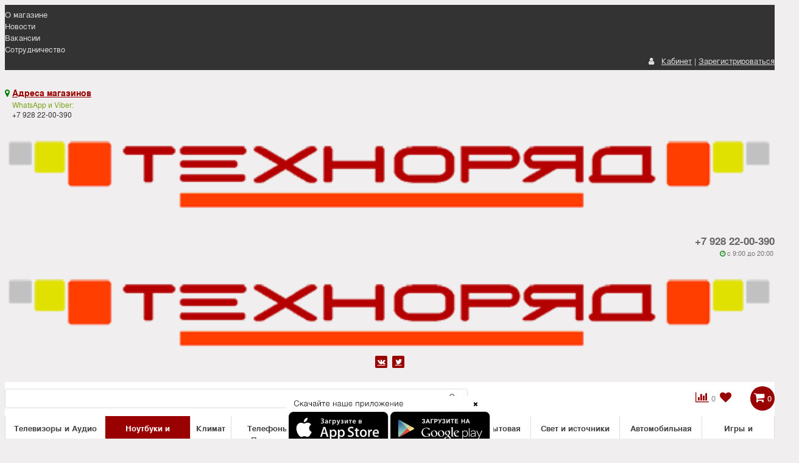

--- FILE ---
content_type: application/javascript; charset=utf-8
request_url: http://xn--d1abyekiw7f.xn--p1ai/bitrix/cache/js/s1/tehno/page_d206b06bd40c9526ba81069bc0d669ed/page_d206b06bd40c9526ba81069bc0d669ed_v1.js?1737712023537
body_size: 286
content:

; /* Start:"a:4:{s:4:"full";s:80:"/local/templates/tehno/components/bitrix/catalog/catalog/script.js?1675849039194";s:6:"source";s:66:"/local/templates/tehno/components/bitrix/catalog/catalog/script.js";s:3:"min";s:0:"";s:3:"map";s:0:"";}"*/
$(document).ready(function () {
    $('.show_filter_button').click(function () {
        $('.show_filter_mobile').toggleClass('show_filter_mobile_show');
        return false;
    });
});

/* End */
;; /* /local/templates/tehno/components/bitrix/catalog/catalog/script.js?1675849039194*/
